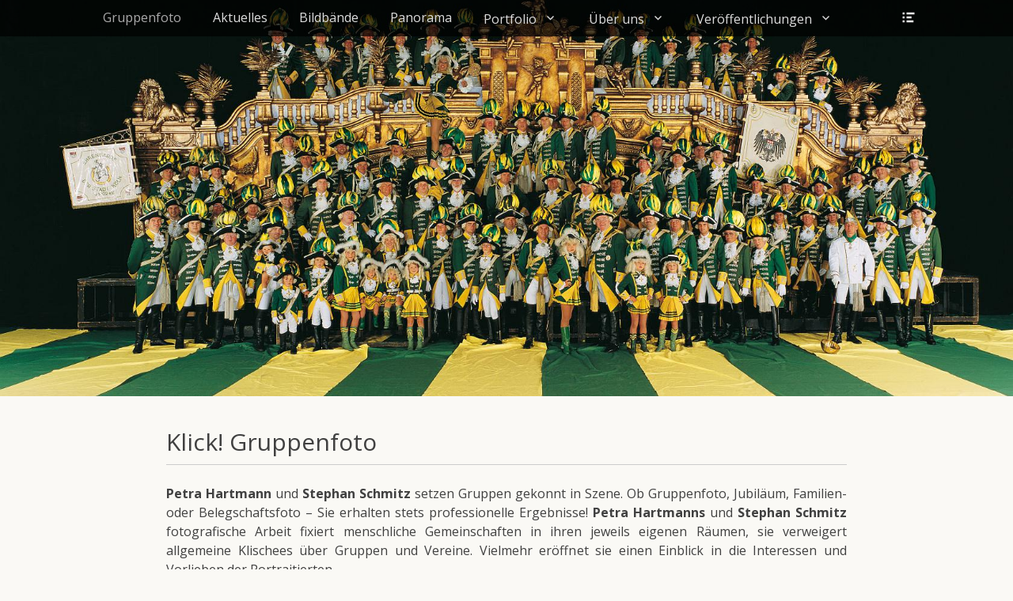

--- FILE ---
content_type: text/html; charset=UTF-8
request_url: https://gruppenfoto.eu/
body_size: 46800
content:
		<!DOCTYPE html>
		<html lang="de-DE">
		
<head>
		<meta charset="UTF-8">
		<link rel="profile" href="https://gmpg.org/xfn/11">
		<link rel="pingback" href="https://gruppenfoto.eu/xmlrpc.php"><title>Gruppenfoto.de &#8211; Stephan Schmitz &amp; Petra Hartmann</title>
<meta name='robots' content='max-image-preview:large' />
<meta name="viewport" content="width=device-width, initial-scale=1, minimum-scale=1"><link rel="alternate" type="application/rss+xml" title="Gruppenfoto.de &raquo; Feed" href="https://gruppenfoto.eu/feed/" />
<link rel="alternate" type="application/rss+xml" title="Gruppenfoto.de &raquo; Kommentar-Feed" href="https://gruppenfoto.eu/comments/feed/" />
<link rel="alternate" type="application/rss+xml" title="Gruppenfoto.de &raquo; Klick! Gruppenfoto Kommentar-Feed" href="https://gruppenfoto.eu/klick/feed/" />
<script type="text/javascript">
window._wpemojiSettings = {"baseUrl":"https:\/\/s.w.org\/images\/core\/emoji\/14.0.0\/72x72\/","ext":".png","svgUrl":"https:\/\/s.w.org\/images\/core\/emoji\/14.0.0\/svg\/","svgExt":".svg","source":{"concatemoji":"https:\/\/gruppenfoto.eu\/wp-includes\/js\/wp-emoji-release.min.js?ver=6.3"}};
/*! This file is auto-generated */
!function(i,n){var o,s,e;function c(e){try{var t={supportTests:e,timestamp:(new Date).valueOf()};sessionStorage.setItem(o,JSON.stringify(t))}catch(e){}}function p(e,t,n){e.clearRect(0,0,e.canvas.width,e.canvas.height),e.fillText(t,0,0);var t=new Uint32Array(e.getImageData(0,0,e.canvas.width,e.canvas.height).data),r=(e.clearRect(0,0,e.canvas.width,e.canvas.height),e.fillText(n,0,0),new Uint32Array(e.getImageData(0,0,e.canvas.width,e.canvas.height).data));return t.every(function(e,t){return e===r[t]})}function u(e,t,n){switch(t){case"flag":return n(e,"\ud83c\udff3\ufe0f\u200d\u26a7\ufe0f","\ud83c\udff3\ufe0f\u200b\u26a7\ufe0f")?!1:!n(e,"\ud83c\uddfa\ud83c\uddf3","\ud83c\uddfa\u200b\ud83c\uddf3")&&!n(e,"\ud83c\udff4\udb40\udc67\udb40\udc62\udb40\udc65\udb40\udc6e\udb40\udc67\udb40\udc7f","\ud83c\udff4\u200b\udb40\udc67\u200b\udb40\udc62\u200b\udb40\udc65\u200b\udb40\udc6e\u200b\udb40\udc67\u200b\udb40\udc7f");case"emoji":return!n(e,"\ud83e\udef1\ud83c\udffb\u200d\ud83e\udef2\ud83c\udfff","\ud83e\udef1\ud83c\udffb\u200b\ud83e\udef2\ud83c\udfff")}return!1}function f(e,t,n){var r="undefined"!=typeof WorkerGlobalScope&&self instanceof WorkerGlobalScope?new OffscreenCanvas(300,150):i.createElement("canvas"),a=r.getContext("2d",{willReadFrequently:!0}),o=(a.textBaseline="top",a.font="600 32px Arial",{});return e.forEach(function(e){o[e]=t(a,e,n)}),o}function t(e){var t=i.createElement("script");t.src=e,t.defer=!0,i.head.appendChild(t)}"undefined"!=typeof Promise&&(o="wpEmojiSettingsSupports",s=["flag","emoji"],n.supports={everything:!0,everythingExceptFlag:!0},e=new Promise(function(e){i.addEventListener("DOMContentLoaded",e,{once:!0})}),new Promise(function(t){var n=function(){try{var e=JSON.parse(sessionStorage.getItem(o));if("object"==typeof e&&"number"==typeof e.timestamp&&(new Date).valueOf()<e.timestamp+604800&&"object"==typeof e.supportTests)return e.supportTests}catch(e){}return null}();if(!n){if("undefined"!=typeof Worker&&"undefined"!=typeof OffscreenCanvas&&"undefined"!=typeof URL&&URL.createObjectURL&&"undefined"!=typeof Blob)try{var e="postMessage("+f.toString()+"("+[JSON.stringify(s),u.toString(),p.toString()].join(",")+"));",r=new Blob([e],{type:"text/javascript"}),a=new Worker(URL.createObjectURL(r),{name:"wpTestEmojiSupports"});return void(a.onmessage=function(e){c(n=e.data),a.terminate(),t(n)})}catch(e){}c(n=f(s,u,p))}t(n)}).then(function(e){for(var t in e)n.supports[t]=e[t],n.supports.everything=n.supports.everything&&n.supports[t],"flag"!==t&&(n.supports.everythingExceptFlag=n.supports.everythingExceptFlag&&n.supports[t]);n.supports.everythingExceptFlag=n.supports.everythingExceptFlag&&!n.supports.flag,n.DOMReady=!1,n.readyCallback=function(){n.DOMReady=!0}}).then(function(){return e}).then(function(){var e;n.supports.everything||(n.readyCallback(),(e=n.source||{}).concatemoji?t(e.concatemoji):e.wpemoji&&e.twemoji&&(t(e.twemoji),t(e.wpemoji)))}))}((window,document),window._wpemojiSettings);
</script>
<style type="text/css">
img.wp-smiley,
img.emoji {
	display: inline !important;
	border: none !important;
	box-shadow: none !important;
	height: 1em !important;
	width: 1em !important;
	margin: 0 0.07em !important;
	vertical-align: -0.1em !important;
	background: none !important;
	padding: 0 !important;
}
</style>
	<link rel='stylesheet' id='twb-open-sans-css' href='https://fonts.googleapis.com/css?family=Open+Sans%3A300%2C400%2C500%2C600%2C700%2C800&#038;display=swap&#038;ver=6.3' type='text/css' media='all' />
<link rel='stylesheet' id='twbbwg-global-css' href='https://gruppenfoto.eu/wp-content/plugins/photo-gallery/booster/assets/css/global.css?ver=1.0.0' type='text/css' media='all' />
<link rel='stylesheet' id='wp-block-library-css' href='https://gruppenfoto.eu/wp-includes/css/dist/block-library/style.min.css?ver=6.3' type='text/css' media='all' />
<style id='wp-block-library-theme-inline-css' type='text/css'>
.wp-block-audio figcaption{color:#555;font-size:13px;text-align:center}.is-dark-theme .wp-block-audio figcaption{color:hsla(0,0%,100%,.65)}.wp-block-audio{margin:0 0 1em}.wp-block-code{border:1px solid #ccc;border-radius:4px;font-family:Menlo,Consolas,monaco,monospace;padding:.8em 1em}.wp-block-embed figcaption{color:#555;font-size:13px;text-align:center}.is-dark-theme .wp-block-embed figcaption{color:hsla(0,0%,100%,.65)}.wp-block-embed{margin:0 0 1em}.blocks-gallery-caption{color:#555;font-size:13px;text-align:center}.is-dark-theme .blocks-gallery-caption{color:hsla(0,0%,100%,.65)}.wp-block-image figcaption{color:#555;font-size:13px;text-align:center}.is-dark-theme .wp-block-image figcaption{color:hsla(0,0%,100%,.65)}.wp-block-image{margin:0 0 1em}.wp-block-pullquote{border-bottom:4px solid;border-top:4px solid;color:currentColor;margin-bottom:1.75em}.wp-block-pullquote cite,.wp-block-pullquote footer,.wp-block-pullquote__citation{color:currentColor;font-size:.8125em;font-style:normal;text-transform:uppercase}.wp-block-quote{border-left:.25em solid;margin:0 0 1.75em;padding-left:1em}.wp-block-quote cite,.wp-block-quote footer{color:currentColor;font-size:.8125em;font-style:normal;position:relative}.wp-block-quote.has-text-align-right{border-left:none;border-right:.25em solid;padding-left:0;padding-right:1em}.wp-block-quote.has-text-align-center{border:none;padding-left:0}.wp-block-quote.is-large,.wp-block-quote.is-style-large,.wp-block-quote.is-style-plain{border:none}.wp-block-search .wp-block-search__label{font-weight:700}.wp-block-search__button{border:1px solid #ccc;padding:.375em .625em}:where(.wp-block-group.has-background){padding:1.25em 2.375em}.wp-block-separator.has-css-opacity{opacity:.4}.wp-block-separator{border:none;border-bottom:2px solid;margin-left:auto;margin-right:auto}.wp-block-separator.has-alpha-channel-opacity{opacity:1}.wp-block-separator:not(.is-style-wide):not(.is-style-dots){width:100px}.wp-block-separator.has-background:not(.is-style-dots){border-bottom:none;height:1px}.wp-block-separator.has-background:not(.is-style-wide):not(.is-style-dots){height:2px}.wp-block-table{margin:0 0 1em}.wp-block-table td,.wp-block-table th{word-break:normal}.wp-block-table figcaption{color:#555;font-size:13px;text-align:center}.is-dark-theme .wp-block-table figcaption{color:hsla(0,0%,100%,.65)}.wp-block-video figcaption{color:#555;font-size:13px;text-align:center}.is-dark-theme .wp-block-video figcaption{color:hsla(0,0%,100%,.65)}.wp-block-video{margin:0 0 1em}.wp-block-template-part.has-background{margin-bottom:0;margin-top:0;padding:1.25em 2.375em}
</style>
<style id='classic-theme-styles-inline-css' type='text/css'>
/*! This file is auto-generated */
.wp-block-button__link{color:#fff;background-color:#32373c;border-radius:9999px;box-shadow:none;text-decoration:none;padding:calc(.667em + 2px) calc(1.333em + 2px);font-size:1.125em}.wp-block-file__button{background:#32373c;color:#fff;text-decoration:none}
</style>
<style id='global-styles-inline-css' type='text/css'>
body{--wp--preset--color--black: #000000;--wp--preset--color--cyan-bluish-gray: #abb8c3;--wp--preset--color--white: #ffffff;--wp--preset--color--pale-pink: #f78da7;--wp--preset--color--vivid-red: #cf2e2e;--wp--preset--color--luminous-vivid-orange: #ff6900;--wp--preset--color--luminous-vivid-amber: #fcb900;--wp--preset--color--light-green-cyan: #7bdcb5;--wp--preset--color--vivid-green-cyan: #00d084;--wp--preset--color--pale-cyan-blue: #8ed1fc;--wp--preset--color--vivid-cyan-blue: #0693e3;--wp--preset--color--vivid-purple: #9b51e0;--wp--preset--color--gray: #404040;--wp--preset--color--light-gray: #eeeeee;--wp--preset--color--blue: #21759b;--wp--preset--gradient--vivid-cyan-blue-to-vivid-purple: linear-gradient(135deg,rgba(6,147,227,1) 0%,rgb(155,81,224) 100%);--wp--preset--gradient--light-green-cyan-to-vivid-green-cyan: linear-gradient(135deg,rgb(122,220,180) 0%,rgb(0,208,130) 100%);--wp--preset--gradient--luminous-vivid-amber-to-luminous-vivid-orange: linear-gradient(135deg,rgba(252,185,0,1) 0%,rgba(255,105,0,1) 100%);--wp--preset--gradient--luminous-vivid-orange-to-vivid-red: linear-gradient(135deg,rgba(255,105,0,1) 0%,rgb(207,46,46) 100%);--wp--preset--gradient--very-light-gray-to-cyan-bluish-gray: linear-gradient(135deg,rgb(238,238,238) 0%,rgb(169,184,195) 100%);--wp--preset--gradient--cool-to-warm-spectrum: linear-gradient(135deg,rgb(74,234,220) 0%,rgb(151,120,209) 20%,rgb(207,42,186) 40%,rgb(238,44,130) 60%,rgb(251,105,98) 80%,rgb(254,248,76) 100%);--wp--preset--gradient--blush-light-purple: linear-gradient(135deg,rgb(255,206,236) 0%,rgb(152,150,240) 100%);--wp--preset--gradient--blush-bordeaux: linear-gradient(135deg,rgb(254,205,165) 0%,rgb(254,45,45) 50%,rgb(107,0,62) 100%);--wp--preset--gradient--luminous-dusk: linear-gradient(135deg,rgb(255,203,112) 0%,rgb(199,81,192) 50%,rgb(65,88,208) 100%);--wp--preset--gradient--pale-ocean: linear-gradient(135deg,rgb(255,245,203) 0%,rgb(182,227,212) 50%,rgb(51,167,181) 100%);--wp--preset--gradient--electric-grass: linear-gradient(135deg,rgb(202,248,128) 0%,rgb(113,206,126) 100%);--wp--preset--gradient--midnight: linear-gradient(135deg,rgb(2,3,129) 0%,rgb(40,116,252) 100%);--wp--preset--font-size--small: 14px;--wp--preset--font-size--medium: 20px;--wp--preset--font-size--large: 42px;--wp--preset--font-size--x-large: 42px;--wp--preset--font-size--normal: 18px;--wp--preset--font-size--huge: 54px;--wp--preset--spacing--20: 0.44rem;--wp--preset--spacing--30: 0.67rem;--wp--preset--spacing--40: 1rem;--wp--preset--spacing--50: 1.5rem;--wp--preset--spacing--60: 2.25rem;--wp--preset--spacing--70: 3.38rem;--wp--preset--spacing--80: 5.06rem;--wp--preset--shadow--natural: 6px 6px 9px rgba(0, 0, 0, 0.2);--wp--preset--shadow--deep: 12px 12px 50px rgba(0, 0, 0, 0.4);--wp--preset--shadow--sharp: 6px 6px 0px rgba(0, 0, 0, 0.2);--wp--preset--shadow--outlined: 6px 6px 0px -3px rgba(255, 255, 255, 1), 6px 6px rgba(0, 0, 0, 1);--wp--preset--shadow--crisp: 6px 6px 0px rgba(0, 0, 0, 1);}:where(.is-layout-flex){gap: 0.5em;}:where(.is-layout-grid){gap: 0.5em;}body .is-layout-flow > .alignleft{float: left;margin-inline-start: 0;margin-inline-end: 2em;}body .is-layout-flow > .alignright{float: right;margin-inline-start: 2em;margin-inline-end: 0;}body .is-layout-flow > .aligncenter{margin-left: auto !important;margin-right: auto !important;}body .is-layout-constrained > .alignleft{float: left;margin-inline-start: 0;margin-inline-end: 2em;}body .is-layout-constrained > .alignright{float: right;margin-inline-start: 2em;margin-inline-end: 0;}body .is-layout-constrained > .aligncenter{margin-left: auto !important;margin-right: auto !important;}body .is-layout-constrained > :where(:not(.alignleft):not(.alignright):not(.alignfull)){max-width: var(--wp--style--global--content-size);margin-left: auto !important;margin-right: auto !important;}body .is-layout-constrained > .alignwide{max-width: var(--wp--style--global--wide-size);}body .is-layout-flex{display: flex;}body .is-layout-flex{flex-wrap: wrap;align-items: center;}body .is-layout-flex > *{margin: 0;}body .is-layout-grid{display: grid;}body .is-layout-grid > *{margin: 0;}:where(.wp-block-columns.is-layout-flex){gap: 2em;}:where(.wp-block-columns.is-layout-grid){gap: 2em;}:where(.wp-block-post-template.is-layout-flex){gap: 1.25em;}:where(.wp-block-post-template.is-layout-grid){gap: 1.25em;}.has-black-color{color: var(--wp--preset--color--black) !important;}.has-cyan-bluish-gray-color{color: var(--wp--preset--color--cyan-bluish-gray) !important;}.has-white-color{color: var(--wp--preset--color--white) !important;}.has-pale-pink-color{color: var(--wp--preset--color--pale-pink) !important;}.has-vivid-red-color{color: var(--wp--preset--color--vivid-red) !important;}.has-luminous-vivid-orange-color{color: var(--wp--preset--color--luminous-vivid-orange) !important;}.has-luminous-vivid-amber-color{color: var(--wp--preset--color--luminous-vivid-amber) !important;}.has-light-green-cyan-color{color: var(--wp--preset--color--light-green-cyan) !important;}.has-vivid-green-cyan-color{color: var(--wp--preset--color--vivid-green-cyan) !important;}.has-pale-cyan-blue-color{color: var(--wp--preset--color--pale-cyan-blue) !important;}.has-vivid-cyan-blue-color{color: var(--wp--preset--color--vivid-cyan-blue) !important;}.has-vivid-purple-color{color: var(--wp--preset--color--vivid-purple) !important;}.has-black-background-color{background-color: var(--wp--preset--color--black) !important;}.has-cyan-bluish-gray-background-color{background-color: var(--wp--preset--color--cyan-bluish-gray) !important;}.has-white-background-color{background-color: var(--wp--preset--color--white) !important;}.has-pale-pink-background-color{background-color: var(--wp--preset--color--pale-pink) !important;}.has-vivid-red-background-color{background-color: var(--wp--preset--color--vivid-red) !important;}.has-luminous-vivid-orange-background-color{background-color: var(--wp--preset--color--luminous-vivid-orange) !important;}.has-luminous-vivid-amber-background-color{background-color: var(--wp--preset--color--luminous-vivid-amber) !important;}.has-light-green-cyan-background-color{background-color: var(--wp--preset--color--light-green-cyan) !important;}.has-vivid-green-cyan-background-color{background-color: var(--wp--preset--color--vivid-green-cyan) !important;}.has-pale-cyan-blue-background-color{background-color: var(--wp--preset--color--pale-cyan-blue) !important;}.has-vivid-cyan-blue-background-color{background-color: var(--wp--preset--color--vivid-cyan-blue) !important;}.has-vivid-purple-background-color{background-color: var(--wp--preset--color--vivid-purple) !important;}.has-black-border-color{border-color: var(--wp--preset--color--black) !important;}.has-cyan-bluish-gray-border-color{border-color: var(--wp--preset--color--cyan-bluish-gray) !important;}.has-white-border-color{border-color: var(--wp--preset--color--white) !important;}.has-pale-pink-border-color{border-color: var(--wp--preset--color--pale-pink) !important;}.has-vivid-red-border-color{border-color: var(--wp--preset--color--vivid-red) !important;}.has-luminous-vivid-orange-border-color{border-color: var(--wp--preset--color--luminous-vivid-orange) !important;}.has-luminous-vivid-amber-border-color{border-color: var(--wp--preset--color--luminous-vivid-amber) !important;}.has-light-green-cyan-border-color{border-color: var(--wp--preset--color--light-green-cyan) !important;}.has-vivid-green-cyan-border-color{border-color: var(--wp--preset--color--vivid-green-cyan) !important;}.has-pale-cyan-blue-border-color{border-color: var(--wp--preset--color--pale-cyan-blue) !important;}.has-vivid-cyan-blue-border-color{border-color: var(--wp--preset--color--vivid-cyan-blue) !important;}.has-vivid-purple-border-color{border-color: var(--wp--preset--color--vivid-purple) !important;}.has-vivid-cyan-blue-to-vivid-purple-gradient-background{background: var(--wp--preset--gradient--vivid-cyan-blue-to-vivid-purple) !important;}.has-light-green-cyan-to-vivid-green-cyan-gradient-background{background: var(--wp--preset--gradient--light-green-cyan-to-vivid-green-cyan) !important;}.has-luminous-vivid-amber-to-luminous-vivid-orange-gradient-background{background: var(--wp--preset--gradient--luminous-vivid-amber-to-luminous-vivid-orange) !important;}.has-luminous-vivid-orange-to-vivid-red-gradient-background{background: var(--wp--preset--gradient--luminous-vivid-orange-to-vivid-red) !important;}.has-very-light-gray-to-cyan-bluish-gray-gradient-background{background: var(--wp--preset--gradient--very-light-gray-to-cyan-bluish-gray) !important;}.has-cool-to-warm-spectrum-gradient-background{background: var(--wp--preset--gradient--cool-to-warm-spectrum) !important;}.has-blush-light-purple-gradient-background{background: var(--wp--preset--gradient--blush-light-purple) !important;}.has-blush-bordeaux-gradient-background{background: var(--wp--preset--gradient--blush-bordeaux) !important;}.has-luminous-dusk-gradient-background{background: var(--wp--preset--gradient--luminous-dusk) !important;}.has-pale-ocean-gradient-background{background: var(--wp--preset--gradient--pale-ocean) !important;}.has-electric-grass-gradient-background{background: var(--wp--preset--gradient--electric-grass) !important;}.has-midnight-gradient-background{background: var(--wp--preset--gradient--midnight) !important;}.has-small-font-size{font-size: var(--wp--preset--font-size--small) !important;}.has-medium-font-size{font-size: var(--wp--preset--font-size--medium) !important;}.has-large-font-size{font-size: var(--wp--preset--font-size--large) !important;}.has-x-large-font-size{font-size: var(--wp--preset--font-size--x-large) !important;}
.wp-block-navigation a:where(:not(.wp-element-button)){color: inherit;}
:where(.wp-block-post-template.is-layout-flex){gap: 1.25em;}:where(.wp-block-post-template.is-layout-grid){gap: 1.25em;}
:where(.wp-block-columns.is-layout-flex){gap: 2em;}:where(.wp-block-columns.is-layout-grid){gap: 2em;}
.wp-block-pullquote{font-size: 1.5em;line-height: 1.6;}
</style>
<link rel='stylesheet' id='bwg_fonts-css' href='https://gruppenfoto.eu/wp-content/plugins/photo-gallery/css/bwg-fonts/fonts.css?ver=0.0.1' type='text/css' media='all' />
<link rel='stylesheet' id='sumoselect-css' href='https://gruppenfoto.eu/wp-content/plugins/photo-gallery/css/sumoselect.min.css?ver=3.4.6' type='text/css' media='all' />
<link rel='stylesheet' id='mCustomScrollbar-css' href='https://gruppenfoto.eu/wp-content/plugins/photo-gallery/css/jquery.mCustomScrollbar.min.css?ver=3.1.5' type='text/css' media='all' />
<link rel='stylesheet' id='bwg_frontend-css' href='https://gruppenfoto.eu/wp-content/plugins/photo-gallery/css/styles.min.css?ver=1.8.17' type='text/css' media='all' />
<link rel='stylesheet' id='fullframe-style-css' href='https://gruppenfoto.eu/wp-content/themes/full-frame/style.css?ver=20230816-95320' type='text/css' media='all' />
<link rel='stylesheet' id='genericons-css' href='https://gruppenfoto.eu/wp-content/themes/full-frame/css/genericons/genericons.css?ver=3.4.1' type='text/css' media='all' />
<link rel='stylesheet' id='fullframe-responsive-css' href='https://gruppenfoto.eu/wp-content/themes/full-frame/css/responsive.css?ver=6.3' type='text/css' media='all' />
<link rel='stylesheet' id='jquery-sidr-css' href='https://gruppenfoto.eu/wp-content/themes/full-frame/css/jquery.sidr.light.min.css?ver=2.1.0' type='text/css' media='all' />
<script type='text/javascript' src='https://gruppenfoto.eu/wp-includes/js/jquery/jquery.min.js?ver=3.7.0' id='jquery-core-js'></script>
<script type='text/javascript' src='https://gruppenfoto.eu/wp-includes/js/jquery/jquery-migrate.min.js?ver=3.4.1' id='jquery-migrate-js'></script>
<script type='text/javascript' src='https://gruppenfoto.eu/wp-content/plugins/photo-gallery/booster/assets/js/circle-progress.js?ver=1.2.2' id='twbbwg-circle-js'></script>
<script type='text/javascript' id='twbbwg-global-js-extra'>
/* <![CDATA[ */
var twb = {"nonce":"0645f57ca5","ajax_url":"https:\/\/gruppenfoto.eu\/wp-admin\/admin-ajax.php","plugin_url":"https:\/\/gruppenfoto.eu\/wp-content\/plugins\/photo-gallery\/booster","href":"https:\/\/gruppenfoto.eu\/wp-admin\/admin.php?page=twbbwg_photo-gallery"};
var twb = {"nonce":"0645f57ca5","ajax_url":"https:\/\/gruppenfoto.eu\/wp-admin\/admin-ajax.php","plugin_url":"https:\/\/gruppenfoto.eu\/wp-content\/plugins\/photo-gallery\/booster","href":"https:\/\/gruppenfoto.eu\/wp-admin\/admin.php?page=twbbwg_photo-gallery"};
/* ]]> */
</script>
<script type='text/javascript' src='https://gruppenfoto.eu/wp-content/plugins/photo-gallery/booster/assets/js/global.js?ver=1.0.0' id='twbbwg-global-js'></script>
<script type='text/javascript' src='https://gruppenfoto.eu/wp-content/plugins/photo-gallery/js/jquery.sumoselect.min.js?ver=3.4.6' id='sumoselect-js'></script>
<script type='text/javascript' src='https://gruppenfoto.eu/wp-content/plugins/photo-gallery/js/tocca.min.js?ver=2.0.9' id='bwg_mobile-js'></script>
<script type='text/javascript' src='https://gruppenfoto.eu/wp-content/plugins/photo-gallery/js/jquery.mCustomScrollbar.concat.min.js?ver=3.1.5' id='mCustomScrollbar-js'></script>
<script type='text/javascript' src='https://gruppenfoto.eu/wp-content/plugins/photo-gallery/js/jquery.fullscreen.min.js?ver=0.6.0' id='jquery-fullscreen-js'></script>
<script type='text/javascript' id='bwg_frontend-js-extra'>
/* <![CDATA[ */
var bwg_objectsL10n = {"bwg_field_required":"Feld ist erforderlich.","bwg_mail_validation":"Dies ist keine g\u00fcltige E-Mail-Adresse.","bwg_search_result":"Es gibt keine Bilder, die deiner Suche entsprechen.","bwg_select_tag":"Select Tag","bwg_order_by":"Order By","bwg_search":"Suchen","bwg_show_ecommerce":"Show Ecommerce","bwg_hide_ecommerce":"Hide Ecommerce","bwg_show_comments":"Kommentare anzeigen","bwg_hide_comments":"Kommentare ausblenden ","bwg_restore":"Wiederherstellen","bwg_maximize":"Maximieren","bwg_fullscreen":"Vollbild","bwg_exit_fullscreen":"Vollbild verlassen","bwg_search_tag":"SEARCH...","bwg_tag_no_match":"No tags found","bwg_all_tags_selected":"All tags selected","bwg_tags_selected":"tags selected","play":"Abspielen","pause":"Pause","is_pro":"","bwg_play":"Abspielen","bwg_pause":"Pause","bwg_hide_info":"Info ausblenden","bwg_show_info":"Info anzeigen","bwg_hide_rating":"Hide rating","bwg_show_rating":"Show rating","ok":"Ok","cancel":"Cancel","select_all":"Select all","lazy_load":"0","lazy_loader":"https:\/\/gruppenfoto.eu\/wp-content\/plugins\/photo-gallery\/images\/ajax_loader.png","front_ajax":"0","bwg_tag_see_all":"see all tags","bwg_tag_see_less":"see less tags"};
/* ]]> */
</script>
<script type='text/javascript' src='https://gruppenfoto.eu/wp-content/plugins/photo-gallery/js/scripts.min.js?ver=1.8.17' id='bwg_frontend-js'></script>
<script type='text/javascript' src='https://gruppenfoto.eu/wp-content/themes/full-frame/js/jquery.sidr.min.js?ver=2.2.1.1' id='jquery-sidr-js'></script>
<script type='text/javascript' src='https://gruppenfoto.eu/wp-content/themes/full-frame/js/fullframe-custom-scripts.min.js' id='fullframe-custom-scripts-js'></script>
<!--[if lt IE 9]>
<script type='text/javascript' src='https://gruppenfoto.eu/wp-content/themes/full-frame/js/html5.min.js?ver=3.7.3' id='fullframe-html5-js'></script>
<![endif]-->
<link rel="https://api.w.org/" href="https://gruppenfoto.eu/wp-json/" /><link rel="alternate" type="application/json" href="https://gruppenfoto.eu/wp-json/wp/v2/pages/15" /><link rel="EditURI" type="application/rsd+xml" title="RSD" href="https://gruppenfoto.eu/xmlrpc.php?rsd" />
<meta name="generator" content="WordPress 6.3" />
<link rel="canonical" href="https://gruppenfoto.eu/" />
<link rel='shortlink' href='https://gruppenfoto.eu/' />
<link rel="alternate" type="application/json+oembed" href="https://gruppenfoto.eu/wp-json/oembed/1.0/embed?url=https%3A%2F%2Fgruppenfoto.eu%2F" />
<link rel="alternate" type="text/xml+oembed" href="https://gruppenfoto.eu/wp-json/oembed/1.0/embed?url=https%3A%2F%2Fgruppenfoto.eu%2F&#038;format=xml" />
<meta name="bmi-version" content="1.2.9" />	<style type="text/css">
				.site-title a,
			.site-description {
				color: #1e73be !important;
			}
		</style>
	<style type="text/css" id="custom-background-css">
body.custom-background { background-color: #faf9f5; }
</style>
	<!-- Gruppenfoto.de inline CSS Styles -->
<style type="text/css" media="screen">
#featured-content {
background-image: url("https://gruppenfoto.eu/wp-content/themes/full-frame/images/default-featured-bg.jpg");
}</style>
</head>

<body data-rsssl=1 class="home page-template-default page page-id-15 custom-background wp-embed-responsive no-sidebar content-width full-content">


		<div id="page" class="hfeed site">
				<div id="fixed-header">
			<nav class="site-navigation nav-primary search-enabled" role="navigation">
        <div class="wrapper">
            <h1 class="assistive-text">Erstes Menü</h1>
            <div class="screen-reader-text skip-link"><a href="#content" title="Zum Inhalt:">Zum Inhalt:</a></div>

                        <div id="mobile-header-left-menu" class="mobile-menu-anchor primary-menu">
                <a href="#mobile-header-left-nav" id="header-left-menu" class="genericon genericon-menu">
                    <span class="mobile-menu-text">Menü</span>
                </a>
            </div><!-- #mobile-header-menu -->

            <ul id="menu-menu-1" class="menu fullframe-nav-menu"><li id="menu-item-30" class="menu-item menu-item-type-post_type menu-item-object-page menu-item-home current-menu-item page_item page-item-15 current_page_item menu-item-30"><a href="https://gruppenfoto.eu/" aria-current="page">Gruppenfoto</a></li>
<li id="menu-item-261" class="menu-item menu-item-type-post_type menu-item-object-page menu-item-261"><a href="https://gruppenfoto.eu/aktuelle-foto-projekte/">Aktuelles</a></li>
<li id="menu-item-186" class="menu-item menu-item-type-post_type menu-item-object-page menu-item-186"><a href="https://gruppenfoto.eu/buecher/">Bildbände</a></li>
<li id="menu-item-57" class="menu-item menu-item-type-post_type menu-item-object-page menu-item-57"><a href="https://gruppenfoto.eu/panorama/">Panorama</a></li>
<li id="menu-item-35" class="menu-item menu-item-type-post_type menu-item-object-page menu-item-has-children menu-item-35"><a href="https://gruppenfoto.eu/portfolio/">Portfolio</a>
<ul class="sub-menu">
	<li id="menu-item-238" class="menu-item menu-item-type-post_type menu-item-object-page menu-item-238"><a href="https://gruppenfoto.eu/arbeitswelt-fotos/">Arbeitswelt</a></li>
	<li id="menu-item-239" class="menu-item menu-item-type-post_type menu-item-object-page menu-item-239"><a href="https://gruppenfoto.eu/feuerwehr-fotos/">Feuerwehren</a></li>
	<li id="menu-item-242" class="menu-item menu-item-type-post_type menu-item-object-page menu-item-242"><a href="https://gruppenfoto.eu/firmen/">Firmen</a></li>
	<li id="menu-item-241" class="menu-item menu-item-type-post_type menu-item-object-page menu-item-241"><a href="https://gruppenfoto.eu/karneval/">Karneval</a></li>
	<li id="menu-item-240" class="menu-item menu-item-type-post_type menu-item-object-page menu-item-240"><a href="https://gruppenfoto.eu/portraets/">Porträts</a></li>
	<li id="menu-item-243" class="menu-item menu-item-type-post_type menu-item-object-page menu-item-243"><a href="https://gruppenfoto.eu/vereine/">Vereine</a></li>
</ul>
</li>
<li id="menu-item-173" class="menu-item menu-item-type-post_type menu-item-object-page menu-item-has-children menu-item-173"><a href="https://gruppenfoto.eu/fotografie-koeln/">Über uns</a>
<ul class="sub-menu">
	<li id="menu-item-258" class="menu-item menu-item-type-post_type menu-item-object-page menu-item-258"><a href="https://gruppenfoto.eu/portraetfotografie/">Porträtfotografie</a></li>
	<li id="menu-item-257" class="menu-item menu-item-type-post_type menu-item-object-page menu-item-257"><a href="https://gruppenfoto.eu/studiofotografie/">Studiofotografie</a></li>
	<li id="menu-item-256" class="menu-item menu-item-type-post_type menu-item-object-page menu-item-256"><a href="https://gruppenfoto.eu/foto-inszenierung/">Inszenierung</a></li>
</ul>
</li>
<li id="menu-item-271" class="menu-item menu-item-type-post_type menu-item-object-page menu-item-has-children menu-item-271"><a href="https://gruppenfoto.eu/veroeffentlichungen/">Veröffentlichungen</a>
<ul class="sub-menu">
	<li id="menu-item-270" class="menu-item menu-item-type-post_type menu-item-object-page menu-item-270"><a href="https://gruppenfoto.eu/ausstellungen/">Ausstellungen</a></li>
	<li id="menu-item-269" class="menu-item menu-item-type-post_type menu-item-object-page menu-item-269"><a href="https://gruppenfoto.eu/filme/">Filme</a></li>
	<li id="menu-item-277" class="menu-item menu-item-type-post_type menu-item-object-page menu-item-277"><a href="https://gruppenfoto.eu/presse/">Presse</a></li>
	<li id="menu-item-276" class="menu-item menu-item-type-post_type menu-item-object-page menu-item-276"><a href="https://gruppenfoto.eu/referenzen/">Referenzen</a></li>
</ul>
</li>
</ul>                <div id="header-toggle" class="genericon">
                    <a class="screen-reader-text" href="#header-container">Header Toggle</a>
                </div>
    	</div><!-- .wrapper -->
    </nav><!-- .nav-primary -->
    		<header id="masthead" class="displaynone" role="banner">
    		<div class="wrapper">
		<div id="site-branding">
		<div id="site-header">
			<h1 class="site-title"><a href="https://gruppenfoto.eu/">Gruppenfoto.de</a></h1>
			<h2 class="site-description">Stephan Schmitz &amp; Petra Hartmann</h2>
		</div><!-- #site-header --></div><!-- #site-branding-->	<aside class="sidebar sidebar-header-right widget-area">
					<section class="widget widget_fullframe_social_icons" id="header-right-social-icons">
				<div class="widget-wrap">
					<a class="genericon_parent genericon genericon-facebook-alt" target="_blank" title="Facebook" href="https://www.facebook.com/pg/Gruppenfoto-118402431615334/photos/"><span class="screen-reader-text">Facebook</span> </a><a class="genericon_parent genericon genericon-mail" target="_blank" title="Email" href="mailto:&#115;c&#104;mi&#116;z&#64;g&#114;&#117;pp&#101;&#110;&#102;o&#116;&#111;.&#100;e"><span class="screen-reader-text">Email</span> </a>				</div>
			</section>
				<section class="widget widget_search" id="header-right-search">
			<div class="widget-wrap">
				
<form role="search" method="get" class="search-form" action="https://gruppenfoto.eu/">
	<label>
		<span class="screen-reader-text">Suche für: </span>
		<input type="search" class="search-field" placeholder="Suche..." value="" name="s" title="Suche für: ">
	</label>
	<input type="submit" class="search-submit" value="Suchen">
</form>
			</div>
		</section>
	</aside><!-- .sidebar .header-sidebar .widget-area -->
			</div><!-- .wrapper -->
		</header><!-- #masthead -->
				</div><!-- #fixed-header -->
		
				<section id="feature-slider">
					<div class="wrapper">
						<div class="cycle-slideshow"
						    data-cycle-log="false"
						    data-cycle-pause-on-hover="true"
						    data-cycle-swipe="true"
						    data-cycle-auto-height=container
						     data-cycle-fx="fadeout"
							data-cycle-speed="1000"
							data-cycle-timeout="3000"
							data-cycle-loader="true"
							data-cycle-slides="> article"
							>

						    <!-- prev/next links -->
						    <div class="cycle-prev"></div>
						    <div class="cycle-next"></div>

						    <!-- empty element for pager links -->
	    					<div class="cycle-pager"></div>
						</div><!-- .cycle-slideshow -->
					</div><!-- .wrapper -->
				</section><!-- #feature-slider --><!-- refreshing cache --><div id="header-featured-image">
					<div class="wrapper"><img class="wp-post-image" alt="" src="https://gruppenfoto.eu/wp-content/uploads/2017/05/ehrengarde1680x700.jpg" /></div><!-- .wrapper -->
				</div><!-- #header-featured-image --><!-- Disable Header Image -->		<div id="content" class="site-content">
			<div class="wrapper">
	
	<main id="main" class="site-main" role="main">

		
			
<article id="post-15" class="post-15 page type-page status-publish has-post-thumbnail hentry">
	<!-- Page/Post Single Image Disabled or No Image set in Post Thumbnail -->	<div class="entry-container">
		<header class="entry-header">
			<h1 class="entry-title">Klick! Gruppenfoto</h1>
		</header><!-- .entry-header -->

		<div class="entry-content">
			<hr />
<p style="text-align: justify;"><strong>Petra Hartmann</strong> und <strong>Stephan Schmitz</strong> setzen Gruppen gekonnt in Szene. Ob Gruppenfoto, Jubiläum, Familien- oder Belegschaftsfoto &#8211; Sie erhalten stets professionelle Ergebnisse! <strong>Petra Hartmanns</strong> und <strong>Stephan Schmitz</strong> fotografische Arbeit fixiert menschliche Gemeinschaften in ihren jeweils eigenen Räumen, sie verweigert allgemeine Klischees über Gruppen und Vereine. Vielmehr eröffnet sie einen Einblick in die Interessen und Vorlieben der Portraitierten. </p>
<hr />
<a class="maxbutton-1 maxbutton maxbutton-anfrage" target="_blank" rel="noopener" href="https://gruppenfoto.eu/anfrage-gruppenfoto/"><span class='mb-text'>Anfragen</span></a>
					</div><!-- .entry-content -->
			</div><!-- .entry-container -->
</article><!-- #post-## -->
			
<div id="comments" class="comments-area">

	
			<h2 class="comments-title">
			2 Replies to &ldquo;Klick! Gruppenfoto&rdquo;		</h2>

		
		<ol class="comment-list">
			
		<li id="comment-1" class="trackback even thread-even depth-1">
			<div class="comment-body">
				Pingback: <a href="https://cleoclindamycin.com/" class="url" rel="ugc external nofollow">clindamycin topical solution</a> 			</div>

		</li><!-- #comment-## -->

		<li id="comment-2" class="trackback odd alt thread-odd thread-alt depth-1">
			<div class="comment-body">
				Pingback: <a href="https://onlypharmacies.com/" class="url" rel="ugc external nofollow">onlypharmacies.com</a> 			</div>

		</li><!-- #comment-## -->
		</ol>

		
	
			<p class="no-comments">Kommentare geschlossen.</p>
	
	
</div><!-- #comments -->
		
	</main><!-- #main -->



			</div><!-- .wrapper -->
	    </div><!-- #content -->
		            
	<footer id="colophon" class="site-footer" role="contentinfo">
        <div id="supplementary" class="three">
        <div class="wrapper">
                        <div id="first" class="widget-area" role="complementary">
                <section id="nav_menu-4" class="widget widget_nav_menu"><div class="widget-wrap"><div class="menu-ft-links-links-container"><ul id="menu-ft-links-links" class="menu"><li id="menu-item-278" class="menu-item menu-item-type-post_type menu-item-object-page menu-item-home current-menu-item page_item page-item-15 current_page_item menu-item-278"><a href="https://gruppenfoto.eu/" aria-current="page">Klick! Gruppenfoto</a></li>
<li id="menu-item-285" class="menu-item menu-item-type-post_type menu-item-object-page menu-item-285"><a href="https://gruppenfoto.eu/aktuelle-foto-projekte/">Aktuelles</a></li>
<li id="menu-item-280" class="menu-item menu-item-type-post_type menu-item-object-page menu-item-280"><a href="https://gruppenfoto.eu/buecher/">Bildbände</a></li>
<li id="menu-item-281" class="menu-item menu-item-type-post_type menu-item-object-page menu-item-281"><a href="https://gruppenfoto.eu/panorama/">Panorama</a></li>
<li id="menu-item-282" class="menu-item menu-item-type-post_type menu-item-object-page menu-item-282"><a href="https://gruppenfoto.eu/portfolio/">Portfolio</a></li>
<li id="menu-item-283" class="menu-item menu-item-type-post_type menu-item-object-page menu-item-283"><a href="https://gruppenfoto.eu/fotografie-koeln/">Über uns</a></li>
<li id="menu-item-284" class="menu-item menu-item-type-post_type menu-item-object-page menu-item-284"><a href="https://gruppenfoto.eu/veroeffentlichungen/">Veröffentlichungen</a></li>
</ul></div></div><!-- .widget-wrap --></section><!-- #widget-default-search -->            </div><!-- #first .widget-area -->
                    
                        <div id="second" class="widget-area" role="complementary">
                <section id="nav_menu-5" class="widget widget_nav_menu"><div class="widget-wrap"><div class="menu-ft-links-container"><ul id="menu-ft-links" class="menu"><li id="menu-item-292" class="menu-item menu-item-type-post_type menu-item-object-page menu-item-292"><a href="https://gruppenfoto.eu/portfolio/">Portfolio</a></li>
<li id="menu-item-286" class="menu-item menu-item-type-post_type menu-item-object-page menu-item-286"><a href="https://gruppenfoto.eu/arbeitswelt-fotos/">Arbeitswelt</a></li>
<li id="menu-item-287" class="menu-item menu-item-type-post_type menu-item-object-page menu-item-287"><a href="https://gruppenfoto.eu/feuerwehr-fotos/">Feuerwehren</a></li>
<li id="menu-item-288" class="menu-item menu-item-type-post_type menu-item-object-page menu-item-288"><a href="https://gruppenfoto.eu/firmen/">Firmen</a></li>
<li id="menu-item-289" class="menu-item menu-item-type-post_type menu-item-object-page menu-item-289"><a href="https://gruppenfoto.eu/karneval/">Karneval</a></li>
<li id="menu-item-290" class="menu-item menu-item-type-post_type menu-item-object-page menu-item-290"><a href="https://gruppenfoto.eu/portraets/">Porträts</a></li>
<li id="menu-item-291" class="menu-item menu-item-type-post_type menu-item-object-page menu-item-291"><a href="https://gruppenfoto.eu/vereine/">Vereine</a></li>
</ul></div></div><!-- .widget-wrap --></section><!-- #widget-default-search --><section id="nav_menu-8" class="widget widget_nav_menu"><div class="widget-wrap"><div class="menu-footermenue-container"><ul id="menu-footermenue" class="menu"><li id="menu-item-188" class="menu-item menu-item-type-post_type menu-item-object-page menu-item-188"><a href="https://gruppenfoto.eu/anfrage-gruppenfoto/">Kontakt</a></li>
<li id="menu-item-189" class="menu-item menu-item-type-post_type menu-item-object-page menu-item-189"><a href="https://gruppenfoto.eu/datenschutz/">Datenschutz</a></li>
<li id="menu-item-190" class="menu-item menu-item-type-post_type menu-item-object-page menu-item-190"><a href="https://gruppenfoto.eu/impressum/">Impressum</a></li>
</ul></div></div><!-- .widget-wrap --></section><!-- #widget-default-search -->            </div><!-- #second .widget-area -->
                    
                        <div id="third" class="widget-area" role="complementary">
                <section id="nav_menu-6" class="widget widget_nav_menu"><div class="widget-wrap"><div class="menu-ft-mitte-container"><ul id="menu-ft-mitte" class="menu"><li id="menu-item-301" class="menu-item menu-item-type-post_type menu-item-object-page menu-item-301"><a href="https://gruppenfoto.eu/fotografie-koeln/">Über uns</a></li>
<li id="menu-item-299" class="menu-item menu-item-type-post_type menu-item-object-page menu-item-299"><a href="https://gruppenfoto.eu/studiofotografie/">Studiofotografie</a></li>
<li id="menu-item-298" class="menu-item menu-item-type-post_type menu-item-object-page menu-item-298"><a href="https://gruppenfoto.eu/foto-inszenierung/">Inszenierung</a></li>
<li id="menu-item-300" class="menu-item menu-item-type-post_type menu-item-object-page menu-item-300"><a href="https://gruppenfoto.eu/portraetfotografie/">Porträtfotografie</a></li>
<li id="menu-item-297" class="menu-item menu-item-type-post_type menu-item-object-page menu-item-297"><a href="https://gruppenfoto.eu/veroeffentlichungen/">Veröffentlichungen</a></li>
<li id="menu-item-296" class="menu-item menu-item-type-post_type menu-item-object-page menu-item-296"><a href="https://gruppenfoto.eu/ausstellungen/">Ausstellungen</a></li>
<li id="menu-item-295" class="menu-item menu-item-type-post_type menu-item-object-page menu-item-295"><a href="https://gruppenfoto.eu/filme/">Filme</a></li>
<li id="menu-item-294" class="menu-item menu-item-type-post_type menu-item-object-page menu-item-294"><a href="https://gruppenfoto.eu/presse/">Presse</a></li>
<li id="menu-item-293" class="menu-item menu-item-type-post_type menu-item-object-page menu-item-293"><a href="https://gruppenfoto.eu/referenzen/">Referenzen</a></li>
</ul></div></div><!-- .widget-wrap --></section><!-- #widget-default-search --><section id="fullframe_social_icons-2" class="widget widget_fullframe_social_icons"><div class="widget-wrap"><a class="genericon_parent genericon genericon-facebook-alt" target="_blank" title="Facebook" href="https://www.facebook.com/pg/Gruppenfoto-118402431615334/photos/"><span class="screen-reader-text">Facebook</span> </a><a class="genericon_parent genericon genericon-mail" target="_blank" title="Email" href="mailto:&#115;c&#104;mi&#116;z&#64;g&#114;&#117;pp&#101;&#110;&#102;o&#116;&#111;.&#100;e"><span class="screen-reader-text">Email</span> </a></div><!-- .widget-wrap --></section><!-- #widget-default-search -->            </div><!-- #third .widget-area -->
                    </div> <!-- .wrapper -->
    </div><!-- #supplementary -->
    	<div id="site-generator" class="two">
    		<div class="wrapper">
    			<div id="footer-left-content" class="copyright">Copyright &copy; 2026 <a href="https://gruppenfoto.eu/">Gruppenfoto.de</a>. All Rights Reserved. </div>

    			<div id="footer-right-content" class="powered">Full Frame&nbsp;von&nbsp;<a target="_blank" href="https://catchthemes.com/">Catch Themes</a></div>
			</div><!-- .wrapper -->
		</div><!-- #site-generator -->	</footer><!-- #colophon -->
			</div><!-- #page -->
		
<a href="#masthead" id="scrollup" class="genericon"><span class="screen-reader-text">Nach oben</span></a><nav id="mobile-header-left-nav" class="mobile-menu" role="navigation"><ul id="header-left-nav" class="menu"><li class="menu-item menu-item-type-post_type menu-item-object-page menu-item-home current-menu-item page_item page-item-15 current_page_item menu-item-30"><a href="https://gruppenfoto.eu/" aria-current="page">Gruppenfoto</a></li>
<li class="menu-item menu-item-type-post_type menu-item-object-page menu-item-261"><a href="https://gruppenfoto.eu/aktuelle-foto-projekte/">Aktuelles</a></li>
<li class="menu-item menu-item-type-post_type menu-item-object-page menu-item-186"><a href="https://gruppenfoto.eu/buecher/">Bildbände</a></li>
<li class="menu-item menu-item-type-post_type menu-item-object-page menu-item-57"><a href="https://gruppenfoto.eu/panorama/">Panorama</a></li>
<li class="menu-item menu-item-type-post_type menu-item-object-page menu-item-has-children menu-item-35"><a href="https://gruppenfoto.eu/portfolio/">Portfolio</a>
<ul class="sub-menu">
	<li class="menu-item menu-item-type-post_type menu-item-object-page menu-item-238"><a href="https://gruppenfoto.eu/arbeitswelt-fotos/">Arbeitswelt</a></li>
	<li class="menu-item menu-item-type-post_type menu-item-object-page menu-item-239"><a href="https://gruppenfoto.eu/feuerwehr-fotos/">Feuerwehren</a></li>
	<li class="menu-item menu-item-type-post_type menu-item-object-page menu-item-242"><a href="https://gruppenfoto.eu/firmen/">Firmen</a></li>
	<li class="menu-item menu-item-type-post_type menu-item-object-page menu-item-241"><a href="https://gruppenfoto.eu/karneval/">Karneval</a></li>
	<li class="menu-item menu-item-type-post_type menu-item-object-page menu-item-240"><a href="https://gruppenfoto.eu/portraets/">Porträts</a></li>
	<li class="menu-item menu-item-type-post_type menu-item-object-page menu-item-243"><a href="https://gruppenfoto.eu/vereine/">Vereine</a></li>
</ul>
</li>
<li class="menu-item menu-item-type-post_type menu-item-object-page menu-item-has-children menu-item-173"><a href="https://gruppenfoto.eu/fotografie-koeln/">Über uns</a>
<ul class="sub-menu">
	<li class="menu-item menu-item-type-post_type menu-item-object-page menu-item-258"><a href="https://gruppenfoto.eu/portraetfotografie/">Porträtfotografie</a></li>
	<li class="menu-item menu-item-type-post_type menu-item-object-page menu-item-257"><a href="https://gruppenfoto.eu/studiofotografie/">Studiofotografie</a></li>
	<li class="menu-item menu-item-type-post_type menu-item-object-page menu-item-256"><a href="https://gruppenfoto.eu/foto-inszenierung/">Inszenierung</a></li>
</ul>
</li>
<li class="menu-item menu-item-type-post_type menu-item-object-page menu-item-has-children menu-item-271"><a href="https://gruppenfoto.eu/veroeffentlichungen/">Veröffentlichungen</a>
<ul class="sub-menu">
	<li class="menu-item menu-item-type-post_type menu-item-object-page menu-item-270"><a href="https://gruppenfoto.eu/ausstellungen/">Ausstellungen</a></li>
	<li class="menu-item menu-item-type-post_type menu-item-object-page menu-item-269"><a href="https://gruppenfoto.eu/filme/">Filme</a></li>
	<li class="menu-item menu-item-type-post_type menu-item-object-page menu-item-277"><a href="https://gruppenfoto.eu/presse/">Presse</a></li>
	<li class="menu-item menu-item-type-post_type menu-item-object-page menu-item-276"><a href="https://gruppenfoto.eu/referenzen/">Referenzen</a></li>
</ul>
</li>
</ul></nav><!-- #mobile-header-left-nav -->
<!--noptimize--><!--email_off--><style type='text/css'>.maxbutton-1.maxbutton.maxbutton-anfrage{position:relative;text-decoration:none;display:inline-block;vertical-align:middle;width:160px;height:50px;border:2px solid #2c7bbd;border-radius:4px 4px 4px 4px;background-color:#2c7bbd;box-shadow:0px 0px 2px 0px #333333}.maxbutton-1.maxbutton.maxbutton-anfrage:hover{border-color:#2c7bbd;background-color:white;box-shadow:0px 0px 2px 0px #333333}.maxbutton-1.maxbutton.maxbutton-anfrage .mb-text{color:#ffffff;font-family:Tahoma;font-size:15px;text-align:center;font-style:normal;font-weight:normal;line-height:1em;box-sizing:border-box;display:block;background-color:unset;padding:18px 0px 0px 0px}.maxbutton-1.maxbutton.maxbutton-anfrage:hover .mb-text{color:#2c7bbd}@media only screen and (min-width:0px) and (max-width:480px){.maxbutton-1.maxbutton.maxbutton-anfrage{width:90%}.maxbutton-1.maxbutton.maxbutton-anfrage .mb-text{font-size:12px}}
</style><!--/email_off--><!--/noptimize-->
<script type='text/javascript' src='https://gruppenfoto.eu/wp-content/themes/full-frame/js/navigation.min.js?ver=20120206' id='fullframe-navigation-js'></script>
<script type='text/javascript' src='https://gruppenfoto.eu/wp-content/themes/full-frame/js/skip-link-focus-fix.min.js?ver=20130115' id='fullframe-skip-link-focus-fix-js'></script>
<script type='text/javascript' src='https://gruppenfoto.eu/wp-content/themes/full-frame/js/fitvids.min.js?ver=1.1' id='jquery-fitvids-js'></script>
<script type='text/javascript' src='https://gruppenfoto.eu/wp-content/themes/full-frame/js/jquery.cycle/jquery.cycle2.min.js?ver=2.1.5' id='jquery-cycle2-js'></script>
<script type='text/javascript' src='https://gruppenfoto.eu/wp-content/themes/full-frame/js/fullframe-scrollup.min.js?ver=20072014' id='fullframe-scrollup-js'></script>

</body>
</html>

--- FILE ---
content_type: text/css
request_url: https://gruppenfoto.eu/wp-content/themes/full-frame/css/responsive.css?ver=6.3
body_size: 22655
content:
/*--------------------------------------------------------------
Responsive Style
--------------------------------------------------------------*/

/*--------------------------------------------------------------
1. Media queries
--------------------------------------------------------------*/
/* Does the same thing as <meta name="viewport" content="width=device-width">,
 * but in the future W3C standard way. -ms- prefix is required for IE10+ to
 * render responsive styling in Windows 8 "snapped" views; IE10+ does not honor
 * the meta tag. See http://core.trac.wordpress.org/ticket/25888.
 */
@-ms-viewport {
	width: device-width;
}

@viewport {
	width: device-width;
}

/*--------------------------------------------------------------
2. Mobile Menus
--------------------------------------------------------------*/
.mobile-menu,
.mobile-menu-anchor,
.mobile-menu-text {
	display: none;
}

#mobile-header-left-menu {
	float: left;
}

#mobile-header-right-menu {
	float: right;
}

.mobile-menu-anchor a.genericon-menu,
.mobile-menu-anchor a.genericon-menu:hover {
	color: #eee;
	text-decoration: none;
}

.nav-secondary .mobile-menu-anchor a.genericon-menu,
.nav-secondary .mobile-menu-anchor a.genericon-menu:hover {
	color: #666;
	text-decoration: none;
}

.mobile-header-left-nav-open #mobile-header-left-menu .genericon-menu:before,
.mobile-secondary-nav-open #mobile-secondary-menu .genericon-menu:before,
.mobile-header-right-nav-open #mobile-header-right-menu .genericon-menu:before {
	content: "\f406";
}

.sidr {
	display: block;
	position: fixed;
	top: 0;
	height: 100%;
	z-index: 999999;
	width: 260px;
	overflow-x: none;
	overflow-y: auto;
	font-size: 15px;
	background: #333;
	color: #fff;
	-webkit-box-shadow: inset 0 0 5px 5px #222;
	-moz-box-shadow: inset 0 0 5px 5px #222;
	box-shadow: inset 0 0 5px 5px #222;
}

.sidr .sidr-inner {
	padding: 0 0 15px;
}

.sidr .sidr-inner>p {
	margin-left: 15px;
	margin-right: 15px;
}

.sidr.right {
	left: auto;
	right: -260px;
}

.sidr.left {
	left: -260px;
	right: auto;
}

.sidr h1,
.sidr h2,
.sidr h3,
.sidr h4,
.sidr h5,
.sidr h6 {
	font-size: 11px;
	font-weight: normal;
	padding: 0 15px;
	margin: 0 0 5px;
	color: #fff;
	line-height: 24px;
	background-image: -webkit-gradient(linear, 50% 0%, 50% 100%, color-stop(0%, #4d4d4d), color-stop(100%, #1a1a1a));
	background-image: -webkit-linear-gradient(#4d4d4d, #1a1a1a);
	background-image: -moz-linear-gradient(#4d4d4d, #1a1a1a);
	background-image: -o-linear-gradient(#4d4d4d, #1a1a1a);
	background-image: linear-gradient(#4d4d4d, #1a1a1a);
	-webkit-box-shadow: 0 5px 5px 3px rgba(0, 0, 0, 0.2);
	-moz-box-shadow: 0 5px 5px 3px rgba(0, 0, 0, 0.2);
	box-shadow: 0 5px 5px 3px rgba(0, 0, 0, 0.2);
}

.sidr p {
	font-size: 13px;
	margin: 0 0 12px;
}

.sidr p a {
	color: rgba(255, 255, 255, 0.9);
}

.sidr>p {
	margin-left: 15px;
	margin-right: 15px;
}

.sidr ul {
	display: block;
	margin: 0 0 15px;
	padding: 0;
	border-top: 1px solid #1a1a1a;
	border-bottom: 1px solid #4d4d4d;
}

.sidr ul li {
	display:block;
	margin: 0;
	line-height: 48px;
	border-top: 1px solid #4d4d4d;
	border-bottom: 1px solid #1a1a1a;
}

.sidr ul li:hover,
.sidr ul li.active,
.sidr ul li.sidr-class-active {
	border-top: none;
	line-height: 49px;
}

.sidr ul li:hover>a,
.sidr ul li:hover>span,
.sidr ul li.active>a,
.sidr ul li.active>span,
.sidr ul li.sidr-class-active>a,
.sidr ul li.sidr-class-active>span {
	-webkit-box-shadow: inset 0 0 15px 3px #222;
	-moz-box-shadow: inset 0 0 15px 3px #222;
	box-shadow: inset 0 0 15px 3px #222;
}

.sidr ul li a,
.sidr ul li span {
	padding: 0 15px;
	display: block;
	text-decoration: none;
	color: #fff;
}

.sidr ul li ul {
	border-bottom: none;
	margin: 0;
}

.sidr ul li ul li {
	line-height: 40px;
	font-size: 13px;
}

.sidr ul li ul li:last-child {
	border-bottom: none;
}

.sidr ul li ul li:hover,
.sidr ul li ul li.active,
.sidr ul li ul li.sidr-class-active {
	border-top: none;
	line-height: 41px;
}

.sidr ul li ul li:hover>a,
.sidr ul li ul li:hover>span,
.sidr ul li ul li.active>a,
.sidr ul li ul li.active>span,
.sidr ul li ul li.sidr-class-active>a,
.sidr ul li ul li.sidr-class-active>span {
	-webkit-box-shadow: inset 0 0 15px 3px #222;
	-moz-box-shadow: inset 0 0 15px 3px #222;
	box-shadow: inset 0 0 15px 3px #222;
}

.sidr ul li ul li a,
.sidr ul li ul li span {
	color: #ccc;
	padding-left: 20px;
}

.sidr ul li ul li ul li a,
.sidr ul li ul li ul li span {
	padding-left: 30px;
}

.sidr form {
	margin: 0 15px;
}

.sidr label {
	font-size: 13px;
}

.sidr input[type="text"],
.sidr input[type="password"],
.sidr input[type="date"],
.sidr input[type="datetime"],
.sidr input[type="email"],
.sidr input[type="number"],
.sidr input[type="search"],
.sidr input[type="tel"],
.sidr input[type="time"],
.sidr input[type="url"],
.sidr textarea, .sidr select {
	width: 100%;
	font-size: 13px;
	padding: 5px;
	-webkit-box-sizing: border-box;
	-moz-box-sizing: border-box;
	box-sizing: border-box;
	margin: 0 0 10px;
	-webkit-border-radius: 2px;
	-moz-border-radius: 2px;
	-ms-border-radius: 2px;
	-o-border-radius: 2px;
	border-radius: 2px;
	border: none;
	background: rgba(0, 0, 0, 0.1);
	color: rgba(255, 255, 255, 0.6);
	display: block;
	clear: both;
}

.sidr input[type=checkbox] {
	width: auto;
	display: inline;
	clear: none;
}

.sidr input[type=button],
.sidr input[type=submit] {
	color: #333;
	background: #fff;
}

.sidr input[type=button]:hover,
.sidr input[type=submit]:hover {
	background: rgba(255, 255, 255, 0.9);
}

/* Start Mobile Menu level toggle support till level four */
.sidr ul.sub-menu {
    display: none;
}

.sidr .menu-item-has-children a,
.sidr .page_item_has_children a {
	position: relative;
}

.sidr .dropdown-toggle:after {
	font-family: Genericons;
    position: absolute;
    right: 10px;
    top: 18px;
}

.sidr .menu-item-has-children .dropdown-toggle {
	background: transparent;
	border: 0;
	position: absolute;
	top: 0;
	right: 0;
	padding: 25px;
	box-shadow: unset;
} 
.sidr .menu-item-has-children .dropdown-toggle:focus, .sidr .menu-item-has-children .dropdown-toggle:hover {
	box-shadow: unset;
}
.sidr .sub-menu .menu-item-has-children .dropdown-toggle {
	padding: 20.5px;
}
.sidr .menu-item-has-children {
	position: relative;
}

.sidr .dropdown-toggle.toggled-on:after {
    top: 10px;
}

.sidr .dropdown-toggle:after,
.sidr .menu-item-has-children li.dropdown-toggle:after,
.sidr .page_item_has_children li.dropdown-toggle:after,
.sidr .menu-item-has-children li.menu-item-has-children li.dropdown-toggle:after,
.sidr .page_item_has_children li.menu-item-has-children li.dropdown-toggle:after,
.sidr .menu-item-has-children li.menu-item-has-children li.menu-item-has-children li.dropdown-toggle:after,
.sidr .page_item_has_children li.menu-item-has-children li.menu-item-has-children li.dropdown-toggle:after {
	content: "\f502";
}

.sidr .dropdown-toggle.toggled-on:after,
.sidr .menu-item-has-children li.dropdown-toggle.toggled-on:after,
.sidr .page_item_has_children li.dropdown-toggle.toggled-on:after,
.sidr .menu-item-has-children li.menu-item-has-children li.dropdown-toggle .toggled-on:after,
.sidr .page_item_has_children li.menu-item-has-children li.dropdown-toggle .toggled-on:after,
.sidr .menu-item-has-children li.menu-item-has-children li.menu-item-has-children li.dropdown-toggle .toggled-on:after,
.sidr .page_item_has_children li.menu-item-has-children li.menu-item-has-children li.dropdown-toggle .toggled-on:after {
	content: "\f500";
}

.sidr .menu-item-has-children li a:after,
.sidr .page_item_has_children li a:after,
.sidr .menu-item-has-children li.menu-item-has-children li a:after,
.sidr .page_item_has_children li.menu-item-has-children li a:after,
.sidr .menu-item-has-children li.menu-item-has-children li.menu-item-has-children li a:after,
.sidr .page_item_has_children li.menu-item-has-children li.menu-item-has-children li a:after,
.sidr .menu-item-has-children li.menu-item-has-children li.menu-item-has-children li.menu-item-has-children li a:after,
.sidr .page_item_has_children li.menu-item-has-children li.menu-item-has-children li.menu-item-has-children li a:after {
	content: none;
}

.sidr .menu-item-has-children a,
.sidr .page_item_has_children a,
.sidr .menu-item-has-children li.menu-item-has-children a,
.sidr .page_item_has_children li.menu-item-has-children a,
.sidr .menu-item-has-children li.menu-item-has-children li.menu-item-has-children a,
.sidr .page_item_has_children li.menu-item-has-children li.menu-item-has-children a,
.sidr .menu-item-has-children li.menu-item-has-children li.menu-item-has-children li.menu-item-has-children a,
.sidr .page_item_has_children li.menu-item-has-children li.menu-item-has-children li.menu-item-has-children a {
	padding-right: 25px;
}

.sidr .menu-item-has-children li a,
.sidr .page_item_has_children li a,
.sidr .menu-item-has-children li.menu-item-has-children li a,
.sidr .page_item_has_children li.menu-item-has-children li a,
.sidr .menu-item-has-children li.menu-item-has-children li.menu-item-has-children li a,
.sidr .page_item_has_children li.menu-item-has-children li.menu-item-has-children li a,
.sidr .menu-item-has-children li.menu-item-has-children li.menu-item-has-children li.menu-item-has-children li a,
.sidr .page_item_has_children li.menu-item-has-children li.menu-item-has-children li.menu-item-has-children li a {
	padding-right: 15px;
}

.sidr .menu-item-has-children li.menu-item-has-children li.menu-item-has-children li.menu-item-has-children li .sub-menu,
.sidr .page_item_has_children li.menu-item-has-children li.menu-item-has-children li.menu-item-has-children li .sub-menu {
	display: block;
}
/* End Mobile Menu level toggle support till level four */

/*--------------------------------------------------------------
3. x >= 1440px
--------------------------------------------------------------*/
@media screen and (min-width: 1440px) {
	#feature-slider .cycle-slideshow img {
		width: 100%;
		height: auto;
	}
}

/*--------------------------------------------------------------
4. x <= 1366px
--------------------------------------------------------------*/
@media screen and (max-width: 1366px) {
	.wrapper {
		width: 1220px;
	}
	#main {
		width: 840px;
	}
}



/*--------------------------------------------------------------
5. x <= 1280px
--------------------------------------------------------------*/
@media screen and (max-width: 1280px) {
	.wrapper {
		width: 1100px;
	}

	#main {
	    width: 720px;
	}

	#featured-content.layout-four .hentry,
	#supplementary.four .widget-area {
	    width: 25%;
	}

	#featured-content.layout-three .hentry,
	#supplementary.three .widget-area {
	    width: 33.33%;
	}

	#featured-content.layout-four .hentry:nth-child(4n+1),
	#featured-content.layout-three .hentry:nth-child(3n+1) {
		clear: both;
	}

	#supplementary.two .widget-area,
	#footer-left-content,
	#footer-right-content {
		width: 50%;
	}

}

/*--------------------------------------------------------------
6. x <= 1152px
--------------------------------------------------------------*/
@media screen and (max-width: 1152px) {
	.wrapper {
		width: 1040px;
	}
	#site-generator .wrapper {
	    padding: 0 10px;
	}

	#masthead {
	    padding: 15px 0;
	}

	#site-branding,
	#content .wrapper,
	.hentry,
	.no-results,
	.not-found,
	.sidebar,
	#comments,
	#nav-below,
	#infinite-handle,
	#supplementary .widget {
		padding: 15px;
	}

	#featured-content,
	#supplementary {
		padding-top:  15px;
	}

	.fullframe-nav-menu a,
	.sidebar-header-right .widget_nav_menu a {
	    padding: 10px 15px;
	}

	#main {
	    width: 680px;
	}

	.sidebar-primary {
	    width: 330px;
	}

}

/*--------------------------------------------------------------
7. x <= 1100px (iPad Landscape)
--------------------------------------------------------------*/
@media screen and (max-width: 1100px) {
	.wrapper {
		width: 960px;
	}

	#main {
	    width: 600px;
	}

	#feature-slider .cycle-prev,
	#feature-slider:hover .cycle-prev {
	    left: 40px;
	    opacity: 1;
	}

	#feature-slider .cycle-next,
	#feature-slider:hover .cycle-next {
	    right: 40px;
	    opacity: 1;
	}

	#feature-slider .cycle-prev:before,
	#feature-slider .cycle-next:before {
		font-size: 25px;
	    line-height: 30px;
	    width: 30px;
	    height: 30px;
	}

}

/*--------------------------------------------------------------
8. x <= 990px (iPad Portrait)
--------------------------------------------------------------*/
@media screen and (max-width: 990px) {
	.wrapper {
		width: 740px;
	}

	#logo-icon {
	    text-align: center;
	    width: 612px;
	}

	.no-mobile-left-menu #logo-icon {
    	margin-left: 44px;
	}

	.no-mobile-right-menu #logo-icon {
		margin-right: 44px;
	}

	.no-mobile-left-menu.no-mobile-right-menu #logo-icon {
		margin: 0;
		width: 100%
	}

	#masthead {
	    padding: 10px 0;
	}

	#feature-slider .entry-container {
		bottom: 35px;
	}

	#site-branding {
    	padding: 5px 10px 0 10px;
	}

	#masthead .sidebar-header-right {
	    padding: 10px 10px 0;
	}

	#promotion-message .right a {
	    padding: 8px 15px;
	}

	#featured-content, #supplementary {
	    padding-top: 10px;
	}

	#featured-content .featured-heading-wrap {
	    padding: 10px 10px 0;
	}

	#feature-slider .entry-container,
	#promotion-message .section,
	#content .wrapper,
	.hentry,
	.no-results,
	.not-found,
	.sidebar,
	#comments,
	#nav-below,
	#infinite-handle,
	#supplementary .widget,
	#site-generator {
		padding: 10px;
	}

	.genericon-menu {
		padding: 12px;
	}

	.hentry,
	.widget {
		margin: 0 0 1em;
	}

	#featured-content .entry-container {
		margin-top: 10px;
	}

	h1, h2, h3, h4, h5, h6 {
		margin-bottom: 5px;
	}

	p {
	    margin-bottom: 10px;
	}

	.hentry .featured-image {
	    margin-bottom: 15px;
	}

	.archive-post-wrap {
	    padding-bottom: 10px;
	}

	.site-title {
	    font-size: 30px;
	}

	h1 {
		font-size: 26px;
	}

	h2 {
		font-size: 24px;
	}

	h3 {
		font-size: 22px;
	}

	h4 {
		font-size: 18px;
	}

	h5 {
		font-size: 16px;
	}

	h6 {
		font-size: 14px;
	}

	.entry-title,
	#promotion-message h2,
	#featured-content #featured-heading {
		font-size: 24px;
	}

	#featured-content .entry-title {
		font-size: 20px;
	}

	#site-generator {
		font-size: 13px;
	}

	#site-branding,
	#main,
	.no-sidebar.content-width #main,
	.sidebar-primary {
	    width: 100%;
	}

	.sidebar-primary {
		clear: both;
		padding: 0;
	}

	.sidebar-primary .widget,
	#featured-content.layout-four .hentry,
	#supplementary.four .widget-area,
	#supplementary.three .widget-area,
	#supplementary.two .widget-area {
	    float: left;
	    padding: 10px;
	    width: 50%;
	}

	.one-column .layout-four .featured-content-wrap {
	    margin-left: 0;
	    width: 100%;
	}

	.one-column #featured-content.layout-four .hentry {
		float: left;
		margin-left: 0;
	    padding: 10px;
	    width: 50%;
	}

	.sidebar-primary .widget:nth-child(2n+1),
	#featured-content.layout-four .hentry:nth-child(2n+1),
	#supplementary .widget-area:nth-child(2n+1) {
		clear: both;
	}

	#supplementary.four .widget-area,
	#supplementary.three .widget-area,
	#supplementary.two .widget-area {
		padding: 0;
	}

	.mobile-menu-anchor {
		display: inline-block;
	}

	#site-logo,
	#site-header {
		display: block;
	    float: none;
	}

	.logo-left #site-header {
		padding-top: 8px;
		padding-left: 0;
	}

	.logo-right #site-header {
		padding-top:  10px;
		padding-right: 0;
	}

	#site-logo img {
		max-height: 150px;
	}

	/* Sidebar Header Right */
	.sidebar-header-right {
	    clear: both;
	    display: inline-block;
	    float: none;
	    text-align: center;
	    width: 100%;
	}

	.sidebar-header-right .widget-wrap {
	    float: none;
	}

	.mobile-header-left-nav-open #fixed-header {
		left: 260px;
	}

	.mobile-header-right-nav-open #fixed-header {
		left:  auto;
		right: 260px;
	}

	.nav-primary .menu,
	.nav-header-right,
	.nav-secondary .menu,
	.nav-footer {
		display: none;
	}

	.nav-secondary .mobile-menu-anchor a.genericon-menu {
		display: block;
	}

	.mobile-secondary-nav-open .nav-secondary .mobile-menu-anchor a.genericon-menu {
		display: inline-block;
	}

	#site-branding {
	    text-align: center;
	}

	#mobile-secondary-menu {
		display: block;
		width: 100%;
	}

	#mobile-footer-menu {
	    border-top: 1px solid #eee;
	    display: block;
	    padding: 0 10px;
	    width: 100%;
	}

	#feature-slider .cycle-prev,
	#feature-slider:hover .cycle-prev {
	    left: 20px;
	    opacity: 1;
	}

	#feature-slider .cycle-next,
	#feature-slider:hover .cycle-next {
	    right: 20px;
	    opacity: 1;
	}

	#feature-slider .cycle-prev:before,
	#feature-slider .cycle-next:before {
		font-size: 25px;
	    line-height: 30px;
	    width: 30px;
	    height: 30px;
	}
}

@media screen and (min-width:990px) {
	 .menu-item-has-children .dropdown-toggle {
		display:none;
	}
	.sub-menu .menu-item-has-children > a::after {
		position:absolute;
		transform:rotate(270deg);
		padding-top:10px;
	}
	.menu-item-has-children > a::after {
		content: '\f431';
		font-family: Genericons;
		padding-left:10px;
	}
}

/*--------------------------------------------------------------
9. x <= 782px
--------------------------------------------------------------*/
@media screen and (max-width:782px){
	.admin-bar #fixed-header {
	    top: 45px;
	}
}

/*--------------------------------------------------------------
10. x <= 767px
--------------------------------------------------------------*/
@media screen and (max-width: 767px) {
	.wrapper {
		width: 660px;
	}

	#logo-icon {
	    width: 532px;
	}

	#supplementary {
		height: 1%;
		overflow: hidden;
	}

}

/*--------------------------------------------------------------
11. x <= 700px
--------------------------------------------------------------*/
@media screen and (max-width: 700px) {
	.wrapper {
		width: 560px;
	}

	#logo-icon {
	    width: 432px;
	}

	#footer-left-content,
	#footer-right-content {
		display: block;
		text-align: center;
	    width: 100%;
	}
	#footer-right-content {
		padding-top: 0;
	}

}

/*--------------------------------------------------------------
12. x <= 600px (iPhone 5 Landscape)
--------------------------------------------------------------*/
@media screen and (max-width:600px) {
	.wrapper {
		width: 520px;
	}

	.admin-bar #fixed-header {
		-moz-transition:    all 0.2s ease-in-out;
	    -webkit-transition: all 0.2s ease-in-out;
	    transition:         all 0.2s ease-in-out;
	}

	.admin-bar #fixed-header.is-sticky {
		top: 0;
	}

	#logo-icon {
	    width: 392px;
	}

	#feature-slider .entry-container {
	    padding: 5px;
	}

	.site-title {
	    font-size: 26px;
	}

	h1 {
		font-size: 24px;
	}

	h2 {
		font-size: 22px;
	}

	h3 {
		font-size: 20px;
	}

	h4 {
		font-size: 18px;
	}

	h5 {
		font-size: 16px;
	}

	h6 {
		font-size: 14px;
	}

	.entry-title,
	#promotion-message h2,
	#featured-content #featured-heading {
		font-size: 22px;
	}

	#featured-content .entry-title {
		font-size: 18px;
	}

	#feature-slider .entry-content {
		display: none;
	}

	#feature-slider .cycle-pager span {
	    font-size: 40px;
	}

}

/*--------------------------------------------------------------
13. x <= 540px (iPhone 4 Landscape)
--------------------------------------------------------------*/
@media screen and (max-width: 540px) {
	.wrapper {
		width: 460px;
	}

	#logo-icon {
	    width: 332px;
	}

	body,
	button,
	input,
	select,
	textarea {
	    font-size: 14px;
	}

	button,
	input[type="button"],
	input[type="reset"],
	input[type="submit"] {
		font-size: 14px;
	}

	.site-title {
	    font-size: 24px;
	}

	h1 {
		font-size: 22px;
	}

	h2 {
		font-size: 20px;
	}

	h3 {
		font-size: 18px;
	}

	h4 {
		font-size: 16px;
	}

	h5 {
		font-size: 14px;
	}

	h6 {
		font-size: 13px;
	}

	.entry-title,
	#promotion-message h2,
	#featured-content #featured-heading {
		font-size: 20px;
	}

	#featured-content .entry-title {
		font-size: 18px;
	}

	#feature-slider .entry-title {
	    font-size: 16px;
	    margin-bottom: 0;
	}

}

/*--------------------------------------------------------------
14. x <= 479px (iPhone Portrait)
--------------------------------------------------------------*/
@media screen and (max-width: 479px) {
	.wrapper {
		width: 400px;
	}

	#logo-icon {
	    width: 272px;
	}

	#site-branding {
		padding-top: 0;
	}

	#content-prev, #content-next {
	    font-size: 20px;
	    line-height: 10px;
	}

	#content .has-post-thumbnail .archive-post-wrap .featured-image,
	#content .has-post-thumbnail .archive-post-wrap .entry-container,
	#promotion-message .section,
	.sidebar-primary .widget,
	#featured-content.layout-four .hentry,
	#featured-content.layout-three .hentry,
	#supplementary.four .widget-area,
	#supplementary.three .widget-area,
	#supplementary.two .widget-area,
	.one-column #featured-content.layout-four .hentry {
		display: block;
	    float: none;
	    width: 100%;
	}

	#promotion-message .section {
		max-width: 100%;
	}

	#promotion-message .left {
		padding-bottom: 0;
	}

	#promotion-message .right {
		padding-top: 0;
	}

	.entry-meta, .site-description {
	    font-size: 12px;
	}

	#site-generator {
		font-size: 11px;
	}

}

/*--------------------------------------------------------------
15. x <= 400px
--------------------------------------------------------------*/
@media screen and (max-width: 400px) {
	.wrapper {
		width: 100%;
		padding: 0 10px;
	}

	#logo-icon {
	    width: 70%;
	}

	#masthead {
		padding-top: 5px;
	}
}

/*--------------------------------------------------------------
16. x <= 319px
--------------------------------------------------------------*/
@media screen and (max-width: 319px) {
	#logo-icon {
	    width: 55%;
	}

	#site-branding,
	.mobile-menu-one #site-branding,
	.mobile-menu-two #site-branding {
		clear: both;
		display: block;
	    padding: 0;
	    width: 100%;
	}

	#masthead .sidebar-header-right {
		padding-right: 0;
		padding-left: 0;
	}

	body,
	button,
	input,
	select,
	textarea {
	    font-size: 13px;
	}

	button,
	input[type="button"],
	input[type="reset"],
	input[type="submit"] {
		font-size: 13px;
	}

	.site-title {
	    font-size: 22px;
	}

	h1 {
		font-size: 20px;
	}

	h2 {
		font-size: 18px;
	}

	h3 {
		font-size: 16px;
	}

	h4 {
		font-size: 14px;
	}

	h5 {
		font-size: 13px;
	}

	h6 {
		font-size: 12px;
	}

	.entry-title,
	#promotion-message h2,
	#featured-content #featured-heading {
		font-size: 18px;
	}

	#featured-content .entry-title {
		font-size: 16px;
	}

	#feature-slider .entry-title {
	    font-size: 14px;
	    margin-bottom: 0;
	}

}

/*--------------------------------------------------------------
17. Form Zoom Fix
--------------------------------------------------------------*/
@media screen and (-webkit-min-device-pixel-ratio:0) {
	select:focus,
	textarea:focus,
	input:focus,
	input#s,
	#respond form input[type="text"],
	#respond form textarea,
	input[type="text"],
	input[type="email"],
	input[type="url"],
	input[type="password"],
	textarea {
 		font-size: 16px;
  	}
}